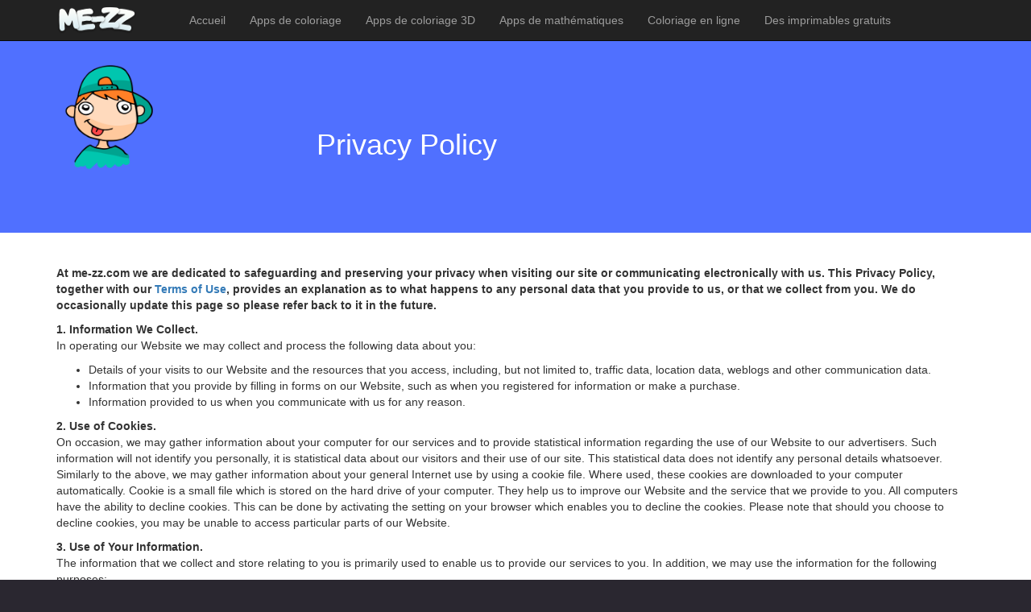

--- FILE ---
content_type: text/html; charset=UTF-8
request_url: https://me-zz.com/fr/privacy/
body_size: 5502
content:
<!DOCTYPE html>
<html lang="en">
    <head>
        <meta charset="utf-8">
        <meta http-equiv="X-UA-Compatible" content="IE=edge">
        <meta name="viewport" content="width=device-width, initial-scale=1">
        <!-- The above 3 meta tags *must* come first in the head; any other head content must come *after* these tags -->
        <meta name="description" content="">
        <meta name="author" content="">
        <meta property="og:type" content="product" />
        <meta property="og:title" content="Privacy Policy" />
        <meta property="og:description" content="" />

        <link rel="icon" href="/favicon.ico">
        <link rel="icon" type="image/png" href="/img/favicon-16x16.png" sizes="16x16">
        <link rel="icon" type="image/png" href="/img/favicon-32x32.png" sizes="32x32">
        <link rel="icon" type="image/png" href="/img/favicon-96x96.png" sizes="96x96">
        <link rel="apple-touch-icon" sizes="57x57" href="/img/apple-touch-icon-57x57.png">
        <link rel="apple-touch-icon" sizes="152x152" href="/img/apple-touch-icon-152x152.png">
        <title>Privacy Policy</title>

        <!-- Bootstrap core CSS -->
        <link href="/css/bootstrap.min.css" rel="stylesheet">
        <link href="/css/customized.css" rel="stylesheet">

        <!-- HTML5 shim and Respond.js for IE8 support of HTML5 elements and media queries -->
        <!--[if lt IE 9]>
          <script src="https://oss.maxcdn.com/html5shiv/3.7.2/html5shiv.min.js"></script>
          <script src="https://oss.maxcdn.com/respond/1.4.2/respond.min.js"></script>
        <![endif]-->
        <script>
            (function (i, s, o, g, r, a, m) {
                i['GoogleAnalyticsObject'] = r;
                i[r] = i[r] || function () {
                    (i[r].q = i[r].q || []).push(arguments)
                }, i[r].l = 1 * new Date();
                a = s.createElement(o),
                        m = s.getElementsByTagName(o)[0];
                a.async = 1;
                a.src = g;
                m.parentNode.insertBefore(a, m)
            })(window, document, 'script', '//www.google-analytics.com/analytics.js', 'ga');

            ga('create', 'UA-73437955-1', 'auto');
            ga('send', 'pageview');
        </script>

<!-- Facebook Pixel Code -->
<script>
!function(f,b,e,v,n,t,s){if(f.fbq)return;n=f.fbq=function(){n.callMethod?
n.callMethod.apply(n,arguments):n.queue.push(arguments)};if(!f._fbq)f._fbq=n;
n.push=n;n.loaded=!0;n.version='2.0';n.queue=[];t=b.createElement(e);t.async=!0;
t.src=v;s=b.getElementsByTagName(e)[0];s.parentNode.insertBefore(t,s)}(window,
document,'script','https://connect.facebook.net/en_US/fbevents.js');

fbq('init', '605394249623084');
fbq('track', "PageView");</script>
<noscript><img height="1" width="1" style="display:none"
src="https://www.facebook.com/tr?id=605394249623084&ev=PageView&noscript=1"
/></noscript>
<!-- End Facebook Pixel Code -->
    </head>
    <body>
<nav class="navbar navbar-inverse navbar-fixed-top">
            <div class="container">
                <div class="navbar-header">
                    <button type="button" class="navbar-toggle collapsed" data-toggle="collapse" data-target="#navbar" aria-expanded="false" aria-controls="navbar">
                        <span class="sr-only">Toggle navigation</span>
                        <span class="icon-bar"></span>
                        <span class="icon-bar"></span>
                        <span class="icon-bar"></span>
                    </button>
                    <a href="/fr/" class="navbar-brand"><img src="/img/brand1.png" class="brand" width="100" height="34"/></a>
                </div>
                <div id="navbar" class="navbar-collapse collapse">
                    <ul class="nav navbar-nav">
                        <li><a href="/fr/">Accueil</a></li>                        
                        <li><a href="/fr/coloring/">Apps de coloriage</a></li>
<li><a href="/fr/apps/dinozzz/">Apps de coloriage 3D</a></li>
                        <li><a href="/fr/math/">Apps de mathématiques</a></li>
                        <li><a href="/fr/online/">Coloriage en ligne </a></li>
                        <li><a href="/fr/printables/">Des imprimables gratuits</a></li>    
                    </ul>
                </div><!--/.navbar-collapse -->
            </div>
        </nav>
        <div class="bluebox">
            <main class="tophead">            
                <div class="container">
                    <div class="row">
                        <div class="col-sm-3">
                            <img src="/img/kid5.png" class="img-compact"/>
                        </div>
                        <div class="col-sm-9">
                            <div class="masttitle">
                                <h1>Privacy Policy</h1>
                                <h3>
                                    
                                </h3>                               
                            </div>
                        </div>
                    </div>
                </div> <!-- /container -->
            </main>
        </div>
<div class="whitebox">
        <div class="container">
            <div class="row">
                <div class="col-sm-12 midblock">
                    <p><b>At me-zz.com we are dedicated to safeguarding and preserving your privacy when visiting our site or communicating electronically with us. This Privacy Policy, together with our <a href ="/terms/">Terms of Use</a>, provides an explanation as to what happens to any personal data that you provide to us, or that we collect from you. 
		We do occasionally update this page so please refer back to it in the future.</b></p>
		<p><b>1. Information We Collect.</b><br /> In operating our Website we may collect and process the following data about you:
		<ul class="compact"><li>Details of your visits to our Website and the resources that you access, including, but not limited to, traffic data, location data, weblogs and other communication data.</li>
		<li>Information that you provide by filling in forms on our Website, such as when you registered for information or make a purchase. </li>
		<li>Information provided to us when you communicate with us for any reason.</li></ul></p>
		<p><b>2. Use of Cookies.</b><br /> On occasion, we may gather information about your computer for our services and to provide statistical information regarding the use of our Website to our advertisers. 
		Such information will not identify you personally, it is statistical data about our visitors and their use of our site. This statistical data does not identify any personal details whatsoever.
		Similarly to the above, we may gather information about your general Internet use by using a cookie file.  Where used, these cookies are downloaded to your computer automatically. Cookie is a small file which is stored on the hard drive of your computer. They help us to improve our Website and the service that we provide to you. 
		All computers have the ability to decline cookies.  This can be done by activating the setting on your browser which enables you to decline the cookies. Please note that should you choose to decline cookies, you may be unable to access particular parts of our Website. </p>
		<p><b>3. Use of Your Information.</b><br /> The information that we collect and store relating to you is primarily used to enable us to provide our services to you.  In addition, we may use the information for the following purposes:
		<ul class="compact"><li>To provide you with information requested from us, relating to our products or services.</li>
		<li>To meet our contractual commitments to you.</li>
		<li>To notify you about any changes to our Website, such as improvements or service/product changes, that may affect our service.</li></ul>
		If you are an existing customer, we may contact you with information which we feel may be of interest to you.
		Please be advised that we do not reveal information about identifiable individuals to our partners but we may, on occasion, provide them with aggregate statistical information about our visitors.  </p>
		<p><b>4. Storing Your Personal Data.</b><br /> We may transfer data that we collect from you to locations outside of the European Economic Area for processing and storing. Also, it may be processed by staff operating outside the European Economic Area who work for us or for one of our suppliers. For example, such staff maybe engaged in the processing and concluding of your order, the processing of your payment details and the provision of support services. By submitting your personal data, you agree to this transfer, storing or processing. We will take all reasonable steps to make sure that your data is treated securely and in agreement with this Privacy Policy.
		As the transmission of information via the Internet is not completely secure and therefore we cannot guarantee the security of data sent to us electronically and transmission of such data is therefore entirely at your own risk.</p>
		<p><b>5. Disclosing Your Information.</b><br /> Where applicable, we may disclose your personal information to any member of our group of companies. This includes, where applicable, our subsidiaries, our holding company and its other subsidiaries (if any).
		We may also disclose your personal information to third parties:
		<ul class="compact"><li>Where we sell any or all of our business and/or our assets to a third party.</li>
		<li>Where we are legally required to disclose your information.</li>
		<li>To assist fraud protection and minimise credit risk.</li></ul></p>
		<p><b>6. Third Party Links.</b><br /> You may find links to third party websites on our Website. These websites should have their own privacy policies which you should check. We do not accept any responsibility or liability for their policies whatsoever as we have no control over them.  </p>
		<p><b>7. Access To Information.</b><br /> The Data Protection Act 1998 gives you the right to access the information that we hold about you. Please note that any demand for access may be subject to payment of a fee of USD20.00 (Twenty U.S. Dollars) which covers our costs in providing you with the information requested.  Should you wish to receive details that we hold about you please contact us. Your request will be processed in 10 business days.</p>
		<p><b>8. Entire Agreement.</b><br /> This is the entire agreement between you and me-zz.com which supersedes any prior agreement or understanding, whether written or oral, relating to the subject matter of this license.</p>
		<p><b>9. Additional Information.</b><br /> If you have any questions, or need any additional information please contact our <a href ="mailto:info@me-zz.com">Support Team.</a></p>

                </div>
            </div>
        </div>
</div>
<footer class="footer">
    <div class="container">
        <div class="col-xs-12 col-sm-4 col-md-3 col-lg-3">
            <p>&copy; 2016 ME-ZZ</p>
            <a href="mailto:info@me-zz.com">info@me-zz.com</a>
<br/><br/>
                <a href="http://twitter.com/share?text=Coloring apps!&url=http://me-zz.com/&hashtags=coloring, app"><img src="/img/twitter.png" class="social"/></a>
                <a href="http://www.facebook.com/sharer.php?u=http://me-zz.com/"><img src="/img/facebook.png" class="social"/></a>

        </div>
        <div class="col-xs-6 col-sm-4 col-md-2 col-lg-3">
            <p>Produits</p>
            <ul>
                <li><a href="/fr/coloring/">Apps de coloriage</a></li>
                <li><a href="/fr/apps/dinozzz/">Apps de coloriage 3D</a></li>
                <li><a href="/fr/math/">Apps de mathématiques</a></li>
                <li><a href="/fr/printables/">Des imprimables gratuits</a></li>
                <li><a href="/fr/online/">Coloriage en ligne </a></li>
            </ul>
        </div>

        <div class="col-xs-6 col-sm-4 col-md-2 col-lg-3">
            <p>Info</p>
            <ul>
                <li><a href="/fr/terms/">Conditions d'utilisation</a></li>
                <li><a href="/fr/privacy/">Politique de Confidentialité et des Cookies</a></li>
                <li><a href="/fr/contact/">Contactez-nous</a></li>
            </ul>
<p></p>
        </div>






        <div class="col-xs-4 col-sm-4 col-md-2 col-lg-1">
<p></p>
            <ul>
<li><a href="/en/privacy/">English</a></li>
<li><a href="/es/privacy/">Español</a></li>
<li><a href="/it/privacy/">Italiano</a></li>
<li><a href="/nl/privacy/">Nederlands</a></li>
<li><a href="/nb/privacy/">Norsk</a></li>
<li><a href="/sv/privacy/">Svenska</a></li>
<li><a href="/fi/privacy/">Suomalainen</a></li>

            </ul>

        </div>
        <div class="col-xs-4 col-sm-4 col-md-2 col-lg-1">
<p></p>
            <ul>
<li><a href="/de/privacy/">Deutsch</a></li>
<li><a href="/fr/privacy/">Français</a></li>
<li><a href="/pt/privacy/">Portuguese</a></li>
<li><a href="/el/privacy/">ελληνικά</a></li>
<li><a href="/ru/privacy/">Русский</a></li>
<li><a href="/zs/privacy/">中国简体</a></li>
<li><a href="/zt/privacy/">中國傳統</a></li>
            </ul>

        </div>

        <div class="col-xs-4 col-sm-4 col-md-1 col-lg-1">
<p></p>
            <ul>
<li><a href="/pl/privacy/">Polski</a></li>
<li><a href="/da/privacy/">Dansk</a></li>
<li><a href="/tr/privacy/">Türk</a></li>
<li><a href="/cz/privacy/">Český</a></li>
<li><a href="/ko//privacy/">한국인</a></li>
<li><a href="/ja//privacy/">日本の</a></li>
            </ul>

        </div>
    </div>
</footer>


<!-- Bootstrap core JavaScript
================================================== -->
<!-- Placed at the end of the document so the pages load faster -->
<script src="https://ajax.googleapis.com/ajax/libs/jquery/1.11.3/jquery.min.js"></script>
<script>window.jQuery || document.write('<script src="/js/vendor/jquery.min.js"><\/script>')</script>
<script src="/js/bootstrap.min.js"></script>

<!-- IE10 viewport hack for Surface/desktop Windows 8 bug -->
<script src="/js/ie10-viewport-bug-workaround.js"></script>
<link href='https://fonts.googleapis.com/css?family=Neucha&subset=latin' rel='stylesheet' type='text/css'>
</body>
</html>
<!-- Page created in: 12 ms --!>